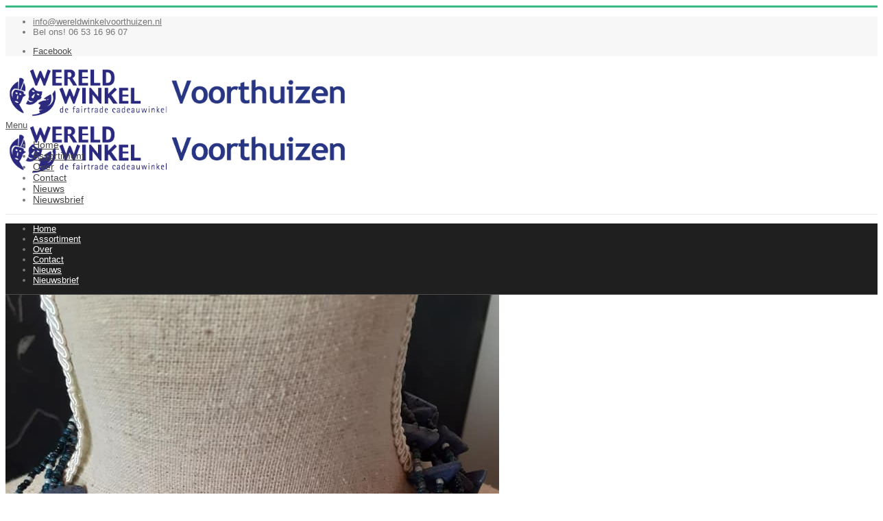

--- FILE ---
content_type: text/html; charset=UTF-8
request_url: https://www.wereldwinkelvoorthuizen.nl/2020/05/
body_size: 14264
content:
<!DOCTYPE html>
<html lang="nl-NL">
<head>
<meta charset="UTF-8" />
<meta name="viewport" content="width=device-width, initial-scale=1.0" />

<title>Wereldwinkel Voorthuizen   &#8211;  2020  &#8211;  mei</title>
<!--[if lte IE 8]>
	<script type="text/javascript" src="https://www.wereldwinkelvoorthuizen.nl/wp-content/themes/nimva/js/html5shiv.js"></script>
<![endif]-->

   
	      
        <meta name="viewport" content="width=device-width, initial-scale=1, maximum-scale=1" />
        
	<meta name='robots' content='max-image-preview:large' />
<link rel='dns-prefetch' href='//fonts.googleapis.com' />
<link rel="alternate" type="application/rss+xml" title="Wereldwinkel Voorthuizen &raquo; feed" href="https://www.wereldwinkelvoorthuizen.nl/feed/" />
<link rel="alternate" type="application/rss+xml" title="Wereldwinkel Voorthuizen &raquo; reacties feed" href="https://www.wereldwinkelvoorthuizen.nl/comments/feed/" />
<style id='wp-img-auto-sizes-contain-inline-css' type='text/css'>
img:is([sizes=auto i],[sizes^="auto," i]){contain-intrinsic-size:3000px 1500px}
/*# sourceURL=wp-img-auto-sizes-contain-inline-css */
</style>
<link rel='stylesheet' id='layerslider-css' href='https://www.wereldwinkelvoorthuizen.nl/wp-content/plugins/LayerSlider/static/layerslider/css/layerslider.css?ver=6.7.6' type='text/css' media='all' />
<link rel='stylesheet' id='ls-google-fonts-css' href='https://fonts.googleapis.com/css?family=Lato:100,300,regular,700,900%7COpen+Sans:300%7CIndie+Flower:regular%7COswald:300,regular,700&#038;subset=latin%2Clatin-ext' type='text/css' media='all' />
<style id='wp-emoji-styles-inline-css' type='text/css'>

	img.wp-smiley, img.emoji {
		display: inline !important;
		border: none !important;
		box-shadow: none !important;
		height: 1em !important;
		width: 1em !important;
		margin: 0 0.07em !important;
		vertical-align: -0.1em !important;
		background: none !important;
		padding: 0 !important;
	}
/*# sourceURL=wp-emoji-styles-inline-css */
</style>
<style id='wp-block-library-inline-css' type='text/css'>
:root{--wp-block-synced-color:#7a00df;--wp-block-synced-color--rgb:122,0,223;--wp-bound-block-color:var(--wp-block-synced-color);--wp-editor-canvas-background:#ddd;--wp-admin-theme-color:#007cba;--wp-admin-theme-color--rgb:0,124,186;--wp-admin-theme-color-darker-10:#006ba1;--wp-admin-theme-color-darker-10--rgb:0,107,160.5;--wp-admin-theme-color-darker-20:#005a87;--wp-admin-theme-color-darker-20--rgb:0,90,135;--wp-admin-border-width-focus:2px}@media (min-resolution:192dpi){:root{--wp-admin-border-width-focus:1.5px}}.wp-element-button{cursor:pointer}:root .has-very-light-gray-background-color{background-color:#eee}:root .has-very-dark-gray-background-color{background-color:#313131}:root .has-very-light-gray-color{color:#eee}:root .has-very-dark-gray-color{color:#313131}:root .has-vivid-green-cyan-to-vivid-cyan-blue-gradient-background{background:linear-gradient(135deg,#00d084,#0693e3)}:root .has-purple-crush-gradient-background{background:linear-gradient(135deg,#34e2e4,#4721fb 50%,#ab1dfe)}:root .has-hazy-dawn-gradient-background{background:linear-gradient(135deg,#faaca8,#dad0ec)}:root .has-subdued-olive-gradient-background{background:linear-gradient(135deg,#fafae1,#67a671)}:root .has-atomic-cream-gradient-background{background:linear-gradient(135deg,#fdd79a,#004a59)}:root .has-nightshade-gradient-background{background:linear-gradient(135deg,#330968,#31cdcf)}:root .has-midnight-gradient-background{background:linear-gradient(135deg,#020381,#2874fc)}:root{--wp--preset--font-size--normal:16px;--wp--preset--font-size--huge:42px}.has-regular-font-size{font-size:1em}.has-larger-font-size{font-size:2.625em}.has-normal-font-size{font-size:var(--wp--preset--font-size--normal)}.has-huge-font-size{font-size:var(--wp--preset--font-size--huge)}.has-text-align-center{text-align:center}.has-text-align-left{text-align:left}.has-text-align-right{text-align:right}.has-fit-text{white-space:nowrap!important}#end-resizable-editor-section{display:none}.aligncenter{clear:both}.items-justified-left{justify-content:flex-start}.items-justified-center{justify-content:center}.items-justified-right{justify-content:flex-end}.items-justified-space-between{justify-content:space-between}.screen-reader-text{border:0;clip-path:inset(50%);height:1px;margin:-1px;overflow:hidden;padding:0;position:absolute;width:1px;word-wrap:normal!important}.screen-reader-text:focus{background-color:#ddd;clip-path:none;color:#444;display:block;font-size:1em;height:auto;left:5px;line-height:normal;padding:15px 23px 14px;text-decoration:none;top:5px;width:auto;z-index:100000}html :where(.has-border-color){border-style:solid}html :where([style*=border-top-color]){border-top-style:solid}html :where([style*=border-right-color]){border-right-style:solid}html :where([style*=border-bottom-color]){border-bottom-style:solid}html :where([style*=border-left-color]){border-left-style:solid}html :where([style*=border-width]){border-style:solid}html :where([style*=border-top-width]){border-top-style:solid}html :where([style*=border-right-width]){border-right-style:solid}html :where([style*=border-bottom-width]){border-bottom-style:solid}html :where([style*=border-left-width]){border-left-style:solid}html :where(img[class*=wp-image-]){height:auto;max-width:100%}:where(figure){margin:0 0 1em}html :where(.is-position-sticky){--wp-admin--admin-bar--position-offset:var(--wp-admin--admin-bar--height,0px)}@media screen and (max-width:600px){html :where(.is-position-sticky){--wp-admin--admin-bar--position-offset:0px}}

/*# sourceURL=wp-block-library-inline-css */
</style><style id='global-styles-inline-css' type='text/css'>
:root{--wp--preset--aspect-ratio--square: 1;--wp--preset--aspect-ratio--4-3: 4/3;--wp--preset--aspect-ratio--3-4: 3/4;--wp--preset--aspect-ratio--3-2: 3/2;--wp--preset--aspect-ratio--2-3: 2/3;--wp--preset--aspect-ratio--16-9: 16/9;--wp--preset--aspect-ratio--9-16: 9/16;--wp--preset--color--black: #000000;--wp--preset--color--cyan-bluish-gray: #abb8c3;--wp--preset--color--white: #ffffff;--wp--preset--color--pale-pink: #f78da7;--wp--preset--color--vivid-red: #cf2e2e;--wp--preset--color--luminous-vivid-orange: #ff6900;--wp--preset--color--luminous-vivid-amber: #fcb900;--wp--preset--color--light-green-cyan: #7bdcb5;--wp--preset--color--vivid-green-cyan: #00d084;--wp--preset--color--pale-cyan-blue: #8ed1fc;--wp--preset--color--vivid-cyan-blue: #0693e3;--wp--preset--color--vivid-purple: #9b51e0;--wp--preset--gradient--vivid-cyan-blue-to-vivid-purple: linear-gradient(135deg,rgb(6,147,227) 0%,rgb(155,81,224) 100%);--wp--preset--gradient--light-green-cyan-to-vivid-green-cyan: linear-gradient(135deg,rgb(122,220,180) 0%,rgb(0,208,130) 100%);--wp--preset--gradient--luminous-vivid-amber-to-luminous-vivid-orange: linear-gradient(135deg,rgb(252,185,0) 0%,rgb(255,105,0) 100%);--wp--preset--gradient--luminous-vivid-orange-to-vivid-red: linear-gradient(135deg,rgb(255,105,0) 0%,rgb(207,46,46) 100%);--wp--preset--gradient--very-light-gray-to-cyan-bluish-gray: linear-gradient(135deg,rgb(238,238,238) 0%,rgb(169,184,195) 100%);--wp--preset--gradient--cool-to-warm-spectrum: linear-gradient(135deg,rgb(74,234,220) 0%,rgb(151,120,209) 20%,rgb(207,42,186) 40%,rgb(238,44,130) 60%,rgb(251,105,98) 80%,rgb(254,248,76) 100%);--wp--preset--gradient--blush-light-purple: linear-gradient(135deg,rgb(255,206,236) 0%,rgb(152,150,240) 100%);--wp--preset--gradient--blush-bordeaux: linear-gradient(135deg,rgb(254,205,165) 0%,rgb(254,45,45) 50%,rgb(107,0,62) 100%);--wp--preset--gradient--luminous-dusk: linear-gradient(135deg,rgb(255,203,112) 0%,rgb(199,81,192) 50%,rgb(65,88,208) 100%);--wp--preset--gradient--pale-ocean: linear-gradient(135deg,rgb(255,245,203) 0%,rgb(182,227,212) 50%,rgb(51,167,181) 100%);--wp--preset--gradient--electric-grass: linear-gradient(135deg,rgb(202,248,128) 0%,rgb(113,206,126) 100%);--wp--preset--gradient--midnight: linear-gradient(135deg,rgb(2,3,129) 0%,rgb(40,116,252) 100%);--wp--preset--font-size--small: 13px;--wp--preset--font-size--medium: 20px;--wp--preset--font-size--large: 36px;--wp--preset--font-size--x-large: 42px;--wp--preset--spacing--20: 0.44rem;--wp--preset--spacing--30: 0.67rem;--wp--preset--spacing--40: 1rem;--wp--preset--spacing--50: 1.5rem;--wp--preset--spacing--60: 2.25rem;--wp--preset--spacing--70: 3.38rem;--wp--preset--spacing--80: 5.06rem;--wp--preset--shadow--natural: 6px 6px 9px rgba(0, 0, 0, 0.2);--wp--preset--shadow--deep: 12px 12px 50px rgba(0, 0, 0, 0.4);--wp--preset--shadow--sharp: 6px 6px 0px rgba(0, 0, 0, 0.2);--wp--preset--shadow--outlined: 6px 6px 0px -3px rgb(255, 255, 255), 6px 6px rgb(0, 0, 0);--wp--preset--shadow--crisp: 6px 6px 0px rgb(0, 0, 0);}:where(.is-layout-flex){gap: 0.5em;}:where(.is-layout-grid){gap: 0.5em;}body .is-layout-flex{display: flex;}.is-layout-flex{flex-wrap: wrap;align-items: center;}.is-layout-flex > :is(*, div){margin: 0;}body .is-layout-grid{display: grid;}.is-layout-grid > :is(*, div){margin: 0;}:where(.wp-block-columns.is-layout-flex){gap: 2em;}:where(.wp-block-columns.is-layout-grid){gap: 2em;}:where(.wp-block-post-template.is-layout-flex){gap: 1.25em;}:where(.wp-block-post-template.is-layout-grid){gap: 1.25em;}.has-black-color{color: var(--wp--preset--color--black) !important;}.has-cyan-bluish-gray-color{color: var(--wp--preset--color--cyan-bluish-gray) !important;}.has-white-color{color: var(--wp--preset--color--white) !important;}.has-pale-pink-color{color: var(--wp--preset--color--pale-pink) !important;}.has-vivid-red-color{color: var(--wp--preset--color--vivid-red) !important;}.has-luminous-vivid-orange-color{color: var(--wp--preset--color--luminous-vivid-orange) !important;}.has-luminous-vivid-amber-color{color: var(--wp--preset--color--luminous-vivid-amber) !important;}.has-light-green-cyan-color{color: var(--wp--preset--color--light-green-cyan) !important;}.has-vivid-green-cyan-color{color: var(--wp--preset--color--vivid-green-cyan) !important;}.has-pale-cyan-blue-color{color: var(--wp--preset--color--pale-cyan-blue) !important;}.has-vivid-cyan-blue-color{color: var(--wp--preset--color--vivid-cyan-blue) !important;}.has-vivid-purple-color{color: var(--wp--preset--color--vivid-purple) !important;}.has-black-background-color{background-color: var(--wp--preset--color--black) !important;}.has-cyan-bluish-gray-background-color{background-color: var(--wp--preset--color--cyan-bluish-gray) !important;}.has-white-background-color{background-color: var(--wp--preset--color--white) !important;}.has-pale-pink-background-color{background-color: var(--wp--preset--color--pale-pink) !important;}.has-vivid-red-background-color{background-color: var(--wp--preset--color--vivid-red) !important;}.has-luminous-vivid-orange-background-color{background-color: var(--wp--preset--color--luminous-vivid-orange) !important;}.has-luminous-vivid-amber-background-color{background-color: var(--wp--preset--color--luminous-vivid-amber) !important;}.has-light-green-cyan-background-color{background-color: var(--wp--preset--color--light-green-cyan) !important;}.has-vivid-green-cyan-background-color{background-color: var(--wp--preset--color--vivid-green-cyan) !important;}.has-pale-cyan-blue-background-color{background-color: var(--wp--preset--color--pale-cyan-blue) !important;}.has-vivid-cyan-blue-background-color{background-color: var(--wp--preset--color--vivid-cyan-blue) !important;}.has-vivid-purple-background-color{background-color: var(--wp--preset--color--vivid-purple) !important;}.has-black-border-color{border-color: var(--wp--preset--color--black) !important;}.has-cyan-bluish-gray-border-color{border-color: var(--wp--preset--color--cyan-bluish-gray) !important;}.has-white-border-color{border-color: var(--wp--preset--color--white) !important;}.has-pale-pink-border-color{border-color: var(--wp--preset--color--pale-pink) !important;}.has-vivid-red-border-color{border-color: var(--wp--preset--color--vivid-red) !important;}.has-luminous-vivid-orange-border-color{border-color: var(--wp--preset--color--luminous-vivid-orange) !important;}.has-luminous-vivid-amber-border-color{border-color: var(--wp--preset--color--luminous-vivid-amber) !important;}.has-light-green-cyan-border-color{border-color: var(--wp--preset--color--light-green-cyan) !important;}.has-vivid-green-cyan-border-color{border-color: var(--wp--preset--color--vivid-green-cyan) !important;}.has-pale-cyan-blue-border-color{border-color: var(--wp--preset--color--pale-cyan-blue) !important;}.has-vivid-cyan-blue-border-color{border-color: var(--wp--preset--color--vivid-cyan-blue) !important;}.has-vivid-purple-border-color{border-color: var(--wp--preset--color--vivid-purple) !important;}.has-vivid-cyan-blue-to-vivid-purple-gradient-background{background: var(--wp--preset--gradient--vivid-cyan-blue-to-vivid-purple) !important;}.has-light-green-cyan-to-vivid-green-cyan-gradient-background{background: var(--wp--preset--gradient--light-green-cyan-to-vivid-green-cyan) !important;}.has-luminous-vivid-amber-to-luminous-vivid-orange-gradient-background{background: var(--wp--preset--gradient--luminous-vivid-amber-to-luminous-vivid-orange) !important;}.has-luminous-vivid-orange-to-vivid-red-gradient-background{background: var(--wp--preset--gradient--luminous-vivid-orange-to-vivid-red) !important;}.has-very-light-gray-to-cyan-bluish-gray-gradient-background{background: var(--wp--preset--gradient--very-light-gray-to-cyan-bluish-gray) !important;}.has-cool-to-warm-spectrum-gradient-background{background: var(--wp--preset--gradient--cool-to-warm-spectrum) !important;}.has-blush-light-purple-gradient-background{background: var(--wp--preset--gradient--blush-light-purple) !important;}.has-blush-bordeaux-gradient-background{background: var(--wp--preset--gradient--blush-bordeaux) !important;}.has-luminous-dusk-gradient-background{background: var(--wp--preset--gradient--luminous-dusk) !important;}.has-pale-ocean-gradient-background{background: var(--wp--preset--gradient--pale-ocean) !important;}.has-electric-grass-gradient-background{background: var(--wp--preset--gradient--electric-grass) !important;}.has-midnight-gradient-background{background: var(--wp--preset--gradient--midnight) !important;}.has-small-font-size{font-size: var(--wp--preset--font-size--small) !important;}.has-medium-font-size{font-size: var(--wp--preset--font-size--medium) !important;}.has-large-font-size{font-size: var(--wp--preset--font-size--large) !important;}.has-x-large-font-size{font-size: var(--wp--preset--font-size--x-large) !important;}
/*# sourceURL=global-styles-inline-css */
</style>

<style id='classic-theme-styles-inline-css' type='text/css'>
/*! This file is auto-generated */
.wp-block-button__link{color:#fff;background-color:#32373c;border-radius:9999px;box-shadow:none;text-decoration:none;padding:calc(.667em + 2px) calc(1.333em + 2px);font-size:1.125em}.wp-block-file__button{background:#32373c;color:#fff;text-decoration:none}
/*# sourceURL=/wp-includes/css/classic-themes.min.css */
</style>
<link rel='stylesheet' id='contact-form-7-css' href='https://www.wereldwinkelvoorthuizen.nl/wp-content/plugins/contact-form-7/includes/css/styles.css?ver=6.1.4' type='text/css' media='all' />
<link rel='stylesheet' id='vc_style-css' href='https://www.wereldwinkelvoorthuizen.nl/wp-content/themes/nimva/css/vc_style.css?ver=6.9' type='text/css' media='all' />
<script type="text/javascript" id="layerslider-greensock-js-extra">
/* <![CDATA[ */
var LS_Meta = {"v":"6.7.6"};
//# sourceURL=layerslider-greensock-js-extra
/* ]]> */
</script>
<script type="text/javascript" src="https://www.wereldwinkelvoorthuizen.nl/wp-content/plugins/LayerSlider/static/layerslider/js/greensock.js?ver=1.19.0" id="layerslider-greensock-js"></script>
<script type="text/javascript" src="https://www.wereldwinkelvoorthuizen.nl/wp-includes/js/jquery/jquery.min.js?ver=3.7.1" id="jquery-core-js"></script>
<script type="text/javascript" src="https://www.wereldwinkelvoorthuizen.nl/wp-includes/js/jquery/jquery-migrate.min.js?ver=3.4.1" id="jquery-migrate-js"></script>
<script type="text/javascript" src="https://www.wereldwinkelvoorthuizen.nl/wp-content/plugins/LayerSlider/static/layerslider/js/layerslider.kreaturamedia.jquery.js?ver=6.7.6" id="layerslider-js"></script>
<script type="text/javascript" src="https://www.wereldwinkelvoorthuizen.nl/wp-content/plugins/LayerSlider/static/layerslider/js/layerslider.transitions.js?ver=6.7.6" id="layerslider-transitions-js"></script>
<meta name="generator" content="Powered by LayerSlider 6.7.6 - Multi-Purpose, Responsive, Parallax, Mobile-Friendly Slider Plugin for WordPress." />
<!-- LayerSlider updates and docs at: https://layerslider.kreaturamedia.com -->
<link rel="https://api.w.org/" href="https://www.wereldwinkelvoorthuizen.nl/wp-json/" /><link rel="EditURI" type="application/rsd+xml" title="RSD" href="https://www.wereldwinkelvoorthuizen.nl/xmlrpc.php?rsd" />
<meta name="generator" content="WordPress 6.9" />
<meta name="generator" content="Powered by WPBakery Page Builder - drag and drop page builder for WordPress."/>
<!--[if lte IE 9]><link rel="stylesheet" type="text/css" href="https://www.wereldwinkelvoorthuizen.nl/wp-content/plugins/js_composer/assets/css/vc_lte_ie9.min.css" media="screen"><![endif]--><link rel="icon" href="https://www.wereldwinkelvoorthuizen.nl/wp-content/uploads/2020/07/cropped-overzichtsfoto-wereldwinkel-32x32.jpg" sizes="32x32" />
<link rel="icon" href="https://www.wereldwinkelvoorthuizen.nl/wp-content/uploads/2020/07/cropped-overzichtsfoto-wereldwinkel-192x192.jpg" sizes="192x192" />
<link rel="apple-touch-icon" href="https://www.wereldwinkelvoorthuizen.nl/wp-content/uploads/2020/07/cropped-overzichtsfoto-wereldwinkel-180x180.jpg" />
<meta name="msapplication-TileImage" content="https://www.wereldwinkelvoorthuizen.nl/wp-content/uploads/2020/07/cropped-overzichtsfoto-wereldwinkel-270x270.jpg" />
<noscript><style type="text/css"> .wpb_animate_when_almost_visible { opacity: 1; }</style></noscript> 

<style type="text/css">  
	#wrapper #header .container, #wrapper #top-bar .container {max-width: 960px;}body[data-layout="boxed"] #footer_wrap {max-width: 1020px;}.postcontent {margin-right:20px;} body {background-color:#fff;}#wrapper {background-color: #fff;position:relative;}body, input, select, textarea,.slide-caption2, #lp-contacts li, #portfolio-filter li a, #faq-filter li a,.widget_nav_menu li, .entry_meta li a,.promo-desc > span, .promo-action a, .error404,.widget_links li, .widget_meta li, .widget_archive li, .widget_recent_comments li, .widget_recent_entries li, .widget_categories li, .widget_pages li, .tab_widget ul.tabs li a,.toggle .togglet, .toggle .toggleta,.team-image span,.team-skills li, .skills li span, .simple-button, .pricing-price .price-tenure,.acctitle, .acctitlec,.testimonial-item .testi-author {font-family:"PT Sans", Arial, Helvetica, sans-serif !important;}#primary-menu li a, #primary-menu li a span, #header nav > ul {font-family:"PT Sans", Arial, Helvetica, sans-serif !important}h1, h2, h3, h4, h5, h6 {font-family: "PT Sans", Arial, Helvetica, sans-serif ;font-weight: ;}.tab_widget.tab_style2 ul.tabs li a {font-family: "PT Sans", Arial, Helvetica, sans-serif!important;}.sidebar .title-outer h3, .wpb_widgetised_column .title-outer h3 { font-family: "", Arial, Helvetica, sans-serif !important}.pagination span.current,.woocommerce #content .container nav.woocommerce-pagination ul li span.current, .woocommerce .container nav.woocommerce-pagination ul li span.current, .woocommerce-page #content .container nav.woocommerce-pagination ul li span.current, .woocommerce-page .container nav.woocommerce-pagination ul li span.current {background-color: #f96e5b;border-color: #f96e5b;}.flex-prev:hover, .flex-next:hover, .rs-prev:hover, .rs-next:hover, .nivo-prevNav:hover, .nivo-nextNav:hover, .camera_prev:hover, .camera_next:hover, .camera_commands:hover, .tp-leftarrow.large:hover, .tp-rightarrow.large:hover, .ls-noskin .ls-nav-prev:hover, .ls-noskin .ls-nav-next:hover {background-color: #f96e5b !important;}#footer .widget h4 {font-family: "PT Sans", Arial, Helvetica, sans-serif !important;}body, .entry_content, .testimonial-item .testi-content {font-size: 13px ;}#primary-menu li a, #header nav ul li a {font-size: 14px ;}#top-menu{font-size: 13px ;}#page-title h1 {font-size: 24px ;}#page-title ul.breadcrumbs li {font-size: 13px ;}.sidebar .title-outer h3, .wpb_widgetised_column .title-outer h3 {font-size: 12px ;}#footer .widget h4 {font-size: 12px ;}#copyrights {font-size: 13px ;}h1 {font-size: 30px ;line-height: 40px ;}h2 {font-size: 24px ;line-height: 34px ;}h3 {font-size: 20px ;line-height: 30px ;}h4 {font-size: 18px ;line-height: 28px ;}h5 {font-size: 16px ;line-height: 26px;}h6 {font-size: 14px ;line-height: 24px;}#wrapper {border-top: 3px solid #37ba85;}#top-bar {border-bottom-width:1px;border-bottom-color:#e8e8e8;}#page-title {background-color: #f6f6f6;border-width:1px;border-color: #f6f6f6;padding: 5px 0 !important;}.page_title_inner {background-color: #f9f9f9;padding: 15px 0;}#portfolio-navigation .port-nav-prev a i, #portfolio-navigation .port-nav-next a i {color: #777;}#portfolio-navigation .port-nav-prev a:hover i, #portfolio-navigation .port-nav-next a:hover i {color: #37ba85;}#logo img, #header .header_middle_logo img{height: px !important;}#logo {max-height:80px;}#header.sticky-header.sticky #logo img, #header.sticky-header.sticky .header_middle_logo img {height: 80px;}#header.sticky.reduced #logo img {height: 70px;}#logo img {height:80px;}.tagline {color: #777777;}.tagline {float:none;text-align: left;font-size: 16px;font-family: "Open Sans", Arial, Helvetica, sans-serif;}body #header.sticky-header {background: rgba(255, 255, 255, 0.95) ;}#header{background-color: #fff;}#header {border-bottom: 1px solid #e8e8e8;}#top-bar{background-color: #f7f7f7;}#top-menu ul li div, #top-menu li a, #top-menus li a, #top-menus li, #top-menu li span, #top-menu li i {color: #777777;}#top-menu li a:hover, #top-menus li a:hover{color: #37ba85;border-color: #37ba85;}#top-menu .mail, #top-menu .contact_address{border-color: #e8e8e8;}#top-social li a{color: #4a4a4a;}#top-social li a:hover .ts-icon, #top-social li a:hover{background-color: #37ba85;}#twitter_bar {background-color: #37ba85;color: #ffffff;}#twitter_bar ul li a {color: #ffffff;border-bottom-color: #ffffff;}#footer.footer-dark {background-color: #363839;}#footer {border-color: #3f3f3f;}#copyrights.copyrights-dark {background-color: #282A2B;}#copyrights {border-color: #282A2B;}body {color: #777777;}.team-skills li a, .team-skills li a:hover {color: #777777;}h1 span, h2 span, h3 span, h4 span, h5 span, h6 span {color: #37ba85;}.team-image span,.woocommerce #content .widget_price_filter .ui-slider .ui-slider-range, .woocommerce-page #content .widget_price_filter .ui-slider .ui-slider-range,::selection {background-color: #37ba85;}a, h1 span, h2 span, h3 span, h4 span, h5 span, h6 span, h3.featuredinverse,#lp-contacts li span,#portfolio-filter li.activeFilter a, #faq-filter li.activeFilter a, .error404, .tab_widget ul.tabs li.active a,.product-feature3:hover span, .team-skills li span, .dropcap, .best-price .pricing-title h4, .best-price .pricing-price, .twitter-widget ul li a, .sposts-list a, .inner .ca-main, .entry_title h2 a, .woocommerce ul.products li.product .product_details h3 a {color: #555555;}a:hover, #page-title ul.breadcrumbs li a:hover, #portfolio-filter li a:hover, #faq-filter li a:hover, .entry_meta li a:hover, .ipost .ipost-title a:hover,.comment-content .comment-author a:hover, .comment-wrap:hover a,.promo h3 > span,.widget a:hover, #footer.footer-dark .widget_nav_menu li a:hover,#footer.footer-dark .widget_links li a:hover, #footer.footer-dark .widget_meta li a:hover, #footer.footer-dark .widget_archive li a:hover,#footer.footer-dark .widget_recent_comments li a:hover, #footer.footer-dark .widget_recent_entries li a:hover, #footer.footer-dark .widget_categories li a:hover,#footer.footer-dark .widget_pages li a:hover,#copyrights.copyrights-dark a:hover, .entry_title h2 a:hover, .product_buttons_wrap a:hover, .woocommerce ul.products li.product .product_details h3 a:hover {color: #37ba85;}#page-title h1 {color: #555555;}#page-title ul.breadcrumbs li{color: #888888;}#page-title ul.breadcrumbs li a {color: #888888;}h1 {color: #444444;}h2,.entry_title h2 {color: #444444;}h3 {color: #444444;}h4 {color: #444444;}h5 {color: #444444;}h6 {color: #444444;}#footer.footer-dark .widget h4 {color: #EEEEEE;}#footer .widget .comp {border-color: #4b4b4b;}#footer.footer-dark .widget h4 {border-color: #676767;}#footer.footer-dark {color: #DDDDDD;}#copyrights.copyrights-dark {color: #DDDDDD;}#footer.footer-dark a {color: #BFBFBF;}#footer.footer-dark a:hover {color: #fff;}#copyrights.copyrights-dark a {color: #BFBFBF;}#footer.footer-dark .widget_links li a:hover,#footer.footer-dark .widget_nav_menu li a:hover,#footer.footer-dark .widget_links li a:hover, #footer.footer-dark .widget_meta li a:hover, #footer.footer-dark .widget_archive li a:hover,#footer.footer-dark .widget_recent_comments li a:hover, #footer.footer-dark .widget_recent_entries li a:hover, #footer.footer-dark .widget_categories li a:hover, #footer.footer-dark .widget_pages li a:hover,#copyrights.copyrights-dark a:hover{color: #fff;}#copyrights.copyrights-dark a:hover {color: #fff;}#header nav > ul > li > a {font-weight: ;}#header nav ul li a, .sf-sub-indicator [class^="fa-"], .sf-sub-indicator [class*=" fa-"],.header_extra_icons .main_menu_search a, .header_extra_icons .cart a{color: #444444;}.open_hamburger_navigation span {background-color: #444444;}#header:not(transparent) nav ul li a:hover, #header:not(transparent) nav .sf-menu li.sfHover > a, ul.sf-menu > li > a:hover > .sf-sub-indicator i, ul.sf-menu > li > a:active > .sf-sub-indicator i, ul.sf-menu > li.sfHover > a > .sf-sub-indicator i, #header:not(transparent) > div > nav > ul > li.cart > a.shopping-cart:hover, #header:not(transparent) > div > nav > ul > li.cart > a.shopping-cart.active, .woocommerce-MyAccount-navigation ul li.is-active a, .header_extra_icons .main_menu_search a:hover, .header_extra_icons .cart a:hover {color: #37ba85;}.shopping-cart span, .woocommerce-MyAccount-navigation ul li.is-active a:before, .open_hamburger_navigation:hover span {background-color: #37ba85;}#header nav .sf-menu li.current-menu-ancestor > a, #header nav .sf-menu li.current-menu-ancestor > a i,#header nav .sf-menu li.current-menu-item > a, #header nav .sf-menu > li.current-menu-ancestor > a > .sf-sub-indicator [class^="fa-"],#header nav .sf-menu li.current_page_item > a .sf-sub-indicator [class^="fa-"] {color: #37ba85;}#header nav .sf-menu li.current-menu-ancestor > a, #header nav .sf-menu li ul {border-color: #37ba85;}#header nav ul li a:not(.open_hamburger_navigation):hover, #header nav .sf-menu li.sfHover > a:not(.open_hamburger_navigation) {background-color: #ffffff;}html:not(.js) #header nav > ul > li > a:hover, #header nav ul li a:hover, #header nav .sf-menu li.sfHover > a, {border-color: #37ba85;}#header nav .sf-menu li ul li a,.sf-menu li ul li > a .sf-sub-indicator [class^="fa-"], #header nav .sf-menu li.sfHover ul li.sfHover ul li a,#header nav .sf-menu li.sfHover ul li.sfHover ul li.sfHover ul li a,.sf-menu li.megamenu ul li.sfHover > a .sf-sub-indicator [class^="fa-"] {color: #444444;}#header nav .sf-menu li ul li a {font-weight: ;}#header nav > ul > li.megamenu > ul ul li.current-menu-item ul li a {color: #444444!important;background-color: transparent;}#header nav > ul > li.megamenu > ul ul li.current-menu-item ul li a:hover {color: #ffffff !important;}.sf-menu .megamenu-bullet {border-left-color: #444444;}#header #nav .sf-menu li.megamenu ul li ul.megamenu li h3.megamenu-title,#header #nav .sf-menu li.megamenu ul li ul.megamenu li h3.megamenu-title a,#header #nav h3.megamenu-title span {color: #000 !important;}#header #nav .sf-menu li.megamenu ul li ul.megamenu li h3.megamenu-title a {background-color: transparent;}#header #nav .sf-menu li.megamenu ul li ul.megamenu li h3.megamenu-title a:hover,#header #nav h3.megamenu-title a:hover span {color: #37ba85 !important;}#header nav > ul > li.megamenu ul li ul li a{color: #444444;}#header nav .sf-menu li ul li a:hover, #header nav .sf-menu li ul li a:hover .sf-sub-indicator i,#header nav .sf-menu > li.sfHover:not(.megamenu) ul li.sfHover .sf-sub-indicator i,#header nav .sf-menu li.sfHover ul li.sfHover a,#header nav .sf-menu li.sfHover ul li.sfHover ul li.sfHover a,#header nav .sf-menu li.sfHover ul li.sfHover ul li a:hover, #header nav > ul > li.megamenu > ul > li > a:hover, #header nav .sf-menu li ul li.sfHover > a .sf-sub-indicator [class^="fa-"],#header nav .sf-menu li ul li.current_page_ancestor > a .sf-sub-indicator [class^="fa-"],#header nav .sf-menu li.sfHover ul li.sfHover ul li.sfHover ul li.current_page_item a {color: #ffffff;}#header nav .sf-menu li ul li a:hover .megamenu-bullet,#header nav .sf-menu li ul li.current-menu-item a .megamenu-bullet {border-left-color: #ffffff;}#header nav > ul > li.megamenu > ul ul li a:hover,.sf-menu li.megamenu ul li a:hover .sf-sub-indicator i, #header nav > ul > li.megamenu > ul ul li.current-menu-item a,#header nav > ul > li.megamenu > ul ul li.current-menu-item a i,.sf-menu li.megamenu ul li > a:hover .sf-sub-indicator [class^="fa-"],#header nav .sf-menu li.megamenu ul li.current_page_item > a .sf-sub-indicator [class^="fa-"] {color: #ffffff !important;}#header nav .sf-menu li.current_page_ancestor > a .sf-sub-indicator [class^="fa-"] {border-top-color: #37ba85;color: #444444;}#header > nav > .sf-menu > li.current-menu-item > a:hover, #header > nav > .sf-menu > li.current_page_item > a:hover > .sf-sub-indicator [class^="fa-"] {color: #37ba85;}#header nav .sf-menu li ul li.current-menu-item > a, #header nav .sf-menu li ul li.current-menu-ancestor > a,#header nav .sf-menu li ul li.current-menu-ancestor ul li.current-menu-ancestor > a,#header nav .sf-menu li.sfHover ul li.sfHover ul li.current-menu-item > a{color: #ffffff;background-color: rgba(49, 49, 49, 0.95) !important;}#header nav .sf-menu li ul li.current-menu-ancestor > a .sf-sub-indicator [class^="fa-"] {color: #ffffff;}#header nav .sf-menu li.megamenu ul li.current-menu-item > a {background: transparent;color: #37ba85;}#header nav .sf-menu li ul li a, #header nav > ul > li.megamenu > ul.sub-menu {background-color: rgba(255, 255, 255, 0.95);}.sf-menu li ul li a:hover, .sf-menu li ul li.sfHover > a, #header nav > ul > li.megamenu > ul ul li a:hover {background-color: rgba(49, 49, 49, 0.95) !important;}#header nav > ul > li.megamenu > ul > li {border-right-color: #f2f2f2;}.sf-menu ul li a, .sf-menu ul li ul li a{border-bottom-color: #f2f2f2 !important;}#header nav > ul > li.megamenu > ul > li > ul, #header nav > ul > li.megamenu > ul > li > ul > li {border-color: #f2f2f2;}#header nav > ul >li.megamenu > ul li a{background:none;}.portfolio-overlay {background-color: rgba(0, 0, 0, 0.6);}.entry_date_thin div.day, .entry_date_thin div.month, .entry_date div.month, .entry_date div.day, .entry_date div.year {background-color: #37ba85;}.entry_date div.post-icon {color: #999999;}.our-clients li:hover, .our-clients .item:hover {border-color: #37ba85;}.portfolio-title {background-color: #F5F5F5;}.portfolio-item:hover .portfolio-title {background-color: #37ba85;}.portfolio-title h3 a {color: #444444;}.portfolio-item:hover h3 a, .portfolio-title h3 a:hover {color: #ffffff;}.portfolio_tags a {color: #555555;}.portfolio-item:hover .portfolio_tags a, .portfolio-item:hover .portfolio_tags {color: #ffffff;}.portfolio-item:hover .portfolio_tags a:hover{border-color: #ffffff;}.error404-meta input[type="submit"], .searchtop-meta input[type="submit"] {background-color: #444444;}.error404-meta input[type="submit"]:hover, .searchtop-meta input[type="submit"]:hover {background-color: #37ba85;}.tipsy-inner {background-color: #000000;color: #ffffff;}.tipsy-arrow-n, .tipsy-arrow-s, .tipsy-arrow-e, .tipsy-arrow-w{border-color: #000000;}#wrapper .wpcf7 input[type="submit"] {background-color: ;color: ;}#wrapper .wpcf7 input[type="submit"]:hover {background-color: ;color: ;}.simple-button.default_color.inverse, .woocommerce #content button.button, #content .return-to-shop a.button,.woocommerce #payment #place_order, .woocommerce-page #payment #place_order, #content .woocommerce input.button, #content .woocommerce a.button,#content .woocommerce #respond input#submit,#content .woocommerce a.button,#content .woocommerce button.button,#content .woocommerce input.button{background-color: #333333 ;color: #ffffff;}.simple-button:hover.default_color.inverse, .woocommerce #content button.button:hover, #content .return-to-shop a.button:hover,.woocommerce #payment #place_order:hover, .woocommerce-page #payment #place_order:hover, #content .woocommerce input.button:hover, #content .woocommerce a.button:hover,#content .woocommerce #respond input#submit:hover,#content .woocommerce a.button:hover,#content .woocommerce button.button:hover,#content .woocommerce input.button:hover {background-color: #37ba85 ;color: #ffffff;}.simple-button.default_color {background-color: #37ba85 ;color: #ffffff;}.simple-button:hover.default_color {background-color: #333333 ;color: #ffffff;}.simple-button.view-more-button {background-color:;color: ;}.simple-button.view-more-button:hover {background-color:;color: ;}.simple-button.red, .simple-button:hover.red.inverse, .simple-button-3d.red {background-color: #f96e5b ;color: #fff;}.simple-button:hover.red, .simple-button.red.inverse {background-color: #333 ;color: #fff;}.simple-button-3d.red{box-shadow: 0px 3px 0px 0px #c75849;}.simple-button.dark_red, .simple-button:hover.dark_red.inverse, .simple-button-3d.dark_red {background-color: #961a34 ;color: #fff;}.simple-button:hover.dark_red, .simple-button.dark_red.inverse {background-color: #333 ;color: #fff;}.simple-button-3d.dark_red{box-shadow: 0px 3px 0px 0px #78152a;}.simple-button.blue, .simple-button:hover.blue.inverse, .simple-button-3d.blue {background-color: #3498db ;color: #fff;}.simple-button:hover.blue, .simple-button.blue.inverse {background-color: #333 ;color: #fff;}.simple-button-3d.blue{box-shadow: 0px 3px 0px 0px #2a7aaf;}.simple-button.orange, .simple-button:hover.orange.inverse, .simple-button-3d.orange {background-color: #ff7534 ;color: #fff;}.simple-button:hover.orange, .simple-button.orange.inverse {background-color: #333 ;color: #fff;}.simple-button-3d.orange{box-shadow: 0px 3px 0px 0px #cc5e2a;}.simple-button.emerald, .simple-button:hover.emerald.inverse, .simple-button-3d.emerald {background-color: #37ba85 ;color: #fff;}.simple-button:hover.emerald, .simple-button.emerald.inverse {background-color: #333 ;color: #fff;}.simple-button-3d.emerald{box-shadow: 0px 3px 0px 0px #2c956a;}.simple-button.turquoise, .simple-button:hover.turquoise.inverse, .simple-button-3d.turquoise {background-color: #00d1c5 ;color: #fff;}.simple-button:hover.turquoise, .simple-button.turquoise.inverse {background-color: #333 ;color: #fff;}.simple-button-3d.turquoise{box-shadow: 0px 3px 0px 0px #00a79e;}.simple-button.amethyst, .simple-button:hover.amethyst.inverse, .simple-button-3d.amethyst {background-color: #9b59b6 ;color: #fff;}.simple-button:hover.amethyst, .simple-button.amethyst.inverse {background-color: #333 ;color: #fff;}.simple-button-3d.amethyst{box-shadow: 0px 3px 0px 0px #7c4792;}.simple-button.wet_asphalt, .simple-button:hover.wet_asphalt.inverse, .simple-button-3d.wet_asphalt {background-color: #34495e ;color: #fff;}.simple-button:hover.wet_asphalt, .simple-button.wet_asphalt.inverse {background-color: #333 ;color: #fff;}.simple-button-3d.wet_asphalt{box-shadow: 0px 3px 0px 0px #2a3a4b;}.simple-button.light, .simple-button:hover.light.inverse, .simple-button-3d.light {background-color: #ffffff ;color: #333333;border: 1px solid #555555;}.simple-button:hover.light, .simple-button.light.inverse {background-color: #555555 ;color: #ffffff;border: 1px solid #555555;}.simple-button-3d.light{border: 1px solid #eee;border-bottom:none;box-shadow: 0px 3px 0px 0px #b2b2b2;}.simple-button-3d:active.light{border-bottom: 1px solid #eee;}.simple-button.dark, .simple-button:hover.dark.inverse, .simple-button-3d.dark {background-color: #555555 ;color: #fff;border: 1px solid #555;}.simple-button:hover.dark, .simple-button.dark.inverse {background-color: #fff ;color: #555;border: 1px solid #555;}.simple-button-3d.dark{border:none;box-shadow: 0px 3px 0px 0px #2a2a2a;}.simple-button.transparent_light {background-color: transparent ;color: #fff;border: 1px solid #ffffff;}.simple-button:hover.transparent_light {background-color: transparent ;color: #ededed;border: 1px solid #ededed;}.simple-button.transparent_dark {background-color: transparent ;color: #555555;border: 1px solid #555555;}.simple-button:hover.transparent_dark {background-color: transparent ;color: #7c7c7c;border: 1px solid #7c7c7c;}.red_btn {background-color: #f96e5b !important;}.blue_btn {background-color: #3498db !important;}.orange_btn {background-color: #ff7534 !important;}.our-clients li {border-color: #F5F5F5;}.our-clients li:hover {border-color: #37ba85;}.title-outer h3, .title-outer i {border-color: #37ba85;}.title-outer {border-bottom-color:#e5e5e5}.title-outer h3 {font-weight: ;}.inner {border-width: 1px;background-color: #9f9f9;}.inner:hover {background-color: #37ba85;}.inner .ca-icon {color: #777777;}.inner .ca-main a, .inner .ca-main{color: #37ba85;}.inner .ca-sub{color: #777777;}.inner:hover .ca-icon {color: #ffffff;}.inner:hover .ca-main, .inner:hover .ca-main a {color: #ffffff;}.inner:hover .ca-sub {color: #ffffff;}.product-feature > span {background-color: #333333;color: #ffffff;}h3.featured {color: #333333;}.best-price .pricing-title h4 {color: #37ba85;}.pricing-style2 .best-price .pricing-price {background-color: #37ba85;color: #ffffff;}.pricing-style2 .best-price .price-tenure {color: #eeeeee;}.pricing-title h4 {color: #444444;}.pricing-style2 .pricing-price {background-color: #ffffff;color: #444444;}.pricing-style2 .price-tenure {color: #aaaaaa;}.portfolio-overlay-inside span, .post-overlay {background-color: #37ba85;color: #fff;}.promo-box {border-color: #e8e8e8;background-color: #f9f9f9}.promo {background-color: #ffffff;}.promo h3 {font-size: 19px;line-height: 24px;color: #444;}.promo-desc > span {font-size: 12px;line-height: 17px;}.testimonial-item .testi-content, #footer.footer-dark .testimonial-item .testi-content {background-color: #EEE;color: #222222;border: 1px solid #fff;text-align: Left;}.testimonial-item .testi-author {color: #222222;}.testimonial-item .testi-author span a {color: #37ba85;}.testimonial-item .testi-author span a:hover {color: #222222;}.testimonial-item .testi-content span, .testimonial-item .testi-content span.left, #footer .testimonial-item .testi-content span {background-color: #EEE;border:1px solid #fff;border-top:0;border-left:0;}.testimonial-item .testi-author {text-align: Right;padding-left:0;}.testimonial-item .testi-content:before {right:30px;left:auto;}.toggle .togglet {color: #333;transition: color .2s linear;-moz-transition: color .2s linear;-webkit-transition: color .2s linear;-ms-transition: color .2s linear;-o-transition: color .2s linear;}.toggle:hover .togglet, .toggle .toggleta{color: #333;}.faq .togglet i {color: #333;transition: color .2s linear;-moz-transition: color .2s linear;-webkit-transition: color .2s linear;-ms-transition: color .2s linear;-o-transition: color .2s linear;}.faq:hover .togglet i {color: #333;}.faq .toggleta i {color: #333;}.portfolio-overlay-round, .change-hexa {background-color: #37ba85;}.tab_widget ul.tabs, .tab_widget .tab_container, .tab_widget ul.tabs li,.wpb_content_element .wpb_tabs_nav, .wpb_tabs .wpb_tabs_nav li,.wpb_content_element.wpb_tabs .wpb_tour_tabs_wrapper .wpb_tab{border-color: #e6e6e6;}.tab_widget ul.tabs li:first-child, .wpb_tabs .wpb_tabs_nav li:first-child {border-left-color: #e6e6e6;}.tab_widget .tab_container, .wpb_content_element.wpb_tabs .wpb_tour_tabs_wrapper .wpb_tab {background-color: #ffffff;color: #777777}.tab_widget ul.tabs li a,.wpb_content_element .wpb_tour_tabs_wrapper .wpb_tabs_nav a {color: #888888;}.tab_widget ul.tabs li, .wpb_tabs .wpb_tabs_nav li, .wpb_content_element .wpb_tabs_nav li:hover {background-color: #f4f4f4}.tab_widget ul.tabs li.active, .tab_widget ul.tabs li.ui-tabs-active,.wpb_content_element .wpb_tabs_nav li.ui-tabs-active {border-top-color: #37ba85;border-bottom-color:#ffffff;}.tab_widget ul.tabs li.active a, .tab_widget ul.tabs li.active a:hover, .tab_widget ul.tabs li.ui-tabs-active a,.wpb_content_element .wpb_tabs_nav li.ui-tabs-active a {color: #37ba85;background-color: #ffffff;}.side-tabs ul.tabs li:first-child, .side-tabs ul.tabs li, .wpb_tour .wpb_tabs_nav li, .wpb_content_element.wpb_tour .wpb_tabs_nav li:first-child{border-color: #e6e6e6;}.side-tabs .tab_container,.wpb_tour .wpb_tour_tabs_wrapper .wpb_tab {background-color: #ffffff;color: #777777;}.side-tabs ul.tabs li a,.wpb_content_element.wpb_tour .wpb_tabs_nav li a {color: #888888;}.side-tabs ul.tabs li,.wpb_content_element.wpb_tour .wpb_tabs_nav li {background-color: #f4f4f4;}.side-tabs ul.tabs li.active, .side-tabs ul.tabs li.ui-tabs-active,.wpb_content_element.wpb_tour .wpb_tabs_nav li.ui-tabs-active {border-left-color: #37ba85;border-right-color: #ffffff;border-bottom-color:#e6e6e6;}.side-tabs ul.tabs li.active a, .side-tabs ul.tabs li.active a:hover,.wpb_content_element.wpb_tour .wpb_tabs_nav li.ui-tabs-active a{color: #37ba85;background-color: #ffffff;}.side-tabs ul.tabs li.active a:hover{border-right-color: #ffffff;}.acctitle.render-icon.acctitlec, .acctitle.acctitlec, .acctitle.render-icon.ui-state-active, .acctitle.ui-state-active,.wpb_accordion .wpb_accordion_wrapper .wpb_accordion_header.ui-state-active a {color: #37ba85;}.acctitle.render-icon.acctitlec i, .acctitle.render-icon.ui-state-active i,.wpb_accordion .wpb_accordion_wrapper .wpb_accordion_header.ui-state-active i {color: #37ba85;}.acctitle.render-icon, .acctitle,.wpb_accordion .wpb_accordion_wrapper .wpb_accordion_header a {color: #333333;}.acctitle.render-icon i,.wpb_accordion .wpb_accordion_wrapper .wpb_accordion_header i {color: #333333;}.wpb_accordion_section {border-color: #dddddd;}#gotoTop {background-color: #444;border: 0px solid #fff;color: #fff;}#gotoTop:hover {background-color: #37ba85;}.category_description {background-color: #f7f7f7;color: #777777;border: 1px solid #f2f2f2;}.woocommerce .product_holder .product-loop-thumb span.onsale, .woocommerce .product_holder .product-loop-thumb .wc-new-badge, .woocommerce .product_holder .product-loop-thumb .out-of-stock-badge, .woocommerce .product_holder .product-loop-thumb .free-badge, .single-product.woocommerce #content span.onsale {background-color: #37ba85;}#content .woocommerce ul.products li.product .price, .woocommerce-page ul.products li.product .product_details .product_price .price, .woocommerce-page #content ul.products li.product .product_details .product_price .price, .woocommerce #content .product .product_price p.price, #header .cart-content .cart-desc .product-quantity span.amount, #header .cart-total .amount {color: #37ba85;}.woocommerce ul.products li.product .price del, .woocommerce-page ul.products li.product .price del {color: #c8c8c8}.video_bg {background-color: ;opacity: 0.5;filter: alpha(opacity=0.5);background-image: url(http://www.wereldwinkelvoorthuizen.nl/wp-content/themes/nimva/images/overlay/none.png);}::-webkit-scrollbar {width: 7px;} ::-webkit-scrollbar-track {background-color:#666;position: fixed;top:0;height: 100%;right:0;} ::-webkit-scrollbar-thumb {-webkit-border-radius: 3px;border-radius: 3px;background: rgba(45,45,45,0.8); }::-webkit-scrollbar-thumb:window-inactive {background: rgba(45,45,45,0.4); }@media only screen and (max-width: 979px) {.side-tabs ul.tabs li.active, .side-tabs ul.tabs li.ui-tabs-active {border-top: 1px solid #ddd;border-right-color: #e6e6e6;border-left-color: #e6e6e6;border-top-color: #37ba85; }.side-tabs .tab_container {box-shadow: none;border:1px solid #e6e6e6; }}#mobile-menu, .hamburger_content_wrap {background-color: #1F1F1F;} #mobile-menu ul li a:hover, #mobile-menu ul li a:hover [class^="fa-"], #mobile-menu li.open > a, #mobile-menu ul li.current-menu-item > a, #mobile-menu ul li.current-menu-ancestor > a,#mobile-menu ul li a, #mobile-menu .container > ul > li:last-child ul li a,#mobile-menu .sf-sub-indicator [class^="fa-"], #mobile-menu .sf-sub-indicator [class*=" fa-"],body #mobile-menu li.open > a [class^="fa-"],.hamburger_menu_links a,.hamburger_menu_links a:hover,.hamburger_content_wrap .mfp-close,.hamburger_menu_links a:after {color: #fffeff;}#mobile-menu ul li a, #mobile-menu .container > ul > li:last-child ul li a {border-bottom:1px dotted #4b4b4b;}#mobile-menu {border-bottom: 1px solid #4b4b4b;}#mobile-menu .container > ul {font-weight: normal;}
</style>




 <style type="text/css" id="ss">
</style>	
<link rel="stylesheet" type="text/css" id="skins">
<link rel='stylesheet' id='js_composer_front-css' href='https://www.wereldwinkelvoorthuizen.nl/wp-content/plugins/js_composer/assets/css/js_composer.min.css?ver=5.6' type='text/css' media='all' />
</head>

<body class="archive date wp-theme-nimva stretched wpb-js-composer js-comp-ver-5.6 vc_responsive" data-responsive="true" data-loading-effect="true" data-layout="wide" data-layout-width="960px" data-sticky-sidebar="false" data-sticky-footer="false">

<div id="page_loading_effect" data-disable-mobile="1" data-disable-fade-on-click="0" data-effect="standard" data-method="standard"><div class="load_symbol"><div class="minimal_icon"><div class="spinner"><div class="right-side"><div class="bar"></div></div><div class="left-side"><div class="bar"></div></div></div><div class="spinner color-2"><div class="right-side"><div class="bar"></div></div><div class="left-side"><div class="bar"></div></div></div></div></div></div>	  
    
          
    <div id="wrapper" class="clearfix">
    	
        <!-- ============================================
            Top Bar
        ============================================= -->
                <div id="top-bar">
            
            <div class="container clearfix">            	
        
                                    <div class="leftalign">
                        <div id="top-menu">
	<ul class="menu">
		        	<li>
				                	<i class="fa fa-envelope"></i>
				                <div class="mail"><a href="mailto:info@wereldwinkelvoorthuizen.nl">info@wereldwinkelvoorthuizen.nl</a></div>
            </li>
				        	<li>
            	                	<i class="fa fa-phone"></i>
				            	<div class="phone">
					Bel ons! 06 53 16 96 07                </div>
                
            </li>
					</ul>                   
</div>


<div class="taptocall">
	<!--<a href="callto://+316653169607" class="simple-button taptocall"><i class="fa-phone"></i>Klik en bel</a> -->
    </div>    
                    </div>    
                           
                
                                	<div class="rightalign">
                        <div id="top-social">
    <ul>
		<li><a href="https://www.facebook.com/wereldwinkelvoorthuizen/" target="_blank"><i class="fab fa-facebook-f"></i><div class="ts-text">Facebook</div></a></li>                                                                                                            </ul>
</div>
                    </div>
                            
            </div>
        
        </div>  
        
                
        <!-- ============================================
            Header
        ============================================= -->
                    <div id="header" data-header-resize="false" data-header-version="header_v1" data-header-width="" data-transparent-header="false" class="sticky-header  shadow">

                <div class="container">                
                    
	<!-- ============================================
	Logo
	============================================= -->
    <div id="logo">
                    
    	<a href="https://www.wereldwinkelvoorthuizen.nl" class="standard_logo"><img src="https://www.wereldwinkelvoorthuizen.nl/wp-content/uploads/2018/04/logo-wwv-626x100.png" alt="Wereldwinkel Voorthuizen" class="trans_hdr_default_logo" title="Wereldwinkel Voorthuizen" /></a><a href="https://www.wereldwinkelvoorthuizen.nl" class="retina_logo"><img src="https://www.wereldwinkelvoorthuizen.nl/wp-content/uploads/2018/04/logo-wwv-1253x200.png" alt="Wereldwinkel Voorthuizen" class="trans_hdr_default_logo" title="Wereldwinkel Voorthuizen" /></a>                  
                 
	</div>

                    
    <!-- ============================================
    	Menu
    ============================================= -->
                    
    <a href="#" id="toggle-nav"><i class="fa fa-bars"></i><span>Menu</span></a>
	
	
		
	<nav id="nav" >
    	<ul class="sf-menu">	
        	<li id="menu-item-13" class="menu-item menu-item-type-post_type menu-item-object-page menu-item-home menu-item-13"><a    href="https://www.wereldwinkelvoorthuizen.nl/">Home</a></li>
<li id="menu-item-37" class="menu-item menu-item-type-post_type menu-item-object-page menu-item-37"><a    href="https://www.wereldwinkelvoorthuizen.nl/assortiment/">Assortiment</a></li>
<li id="menu-item-14" class="menu-item menu-item-type-post_type menu-item-object-page menu-item-14"><a    href="https://www.wereldwinkelvoorthuizen.nl/over-ons/">Over</a></li>
<li id="menu-item-12" class="menu-item menu-item-type-post_type menu-item-object-page menu-item-12"><a    href="https://www.wereldwinkelvoorthuizen.nl/contact/">Contact</a></li>
<li id="menu-item-17" class="menu-item menu-item-type-post_type menu-item-object-page current_page_parent menu-item-17"><a    href="https://www.wereldwinkelvoorthuizen.nl/nieuws/">Nieuws</a></li>
<li id="menu-item-186" class="menu-item menu-item-type-post_type menu-item-object-page menu-item-186"><a    href="https://www.wereldwinkelvoorthuizen.nl/nieuwsbrief/">Nieuwsbrief</a></li>
                                      
        </ul>
	</nav>
	
	<div class="header_extra_icons">
		<ul>
								
		</ul>
	</div>
                   
</div>  
                 
            </div>      
        
                <div id="mobile-menu" >
	
            <div class="container">
                <ul>
                    <li class="menu-item menu-item-type-post_type menu-item-object-page menu-item-home menu-item-13"><a href="https://www.wereldwinkelvoorthuizen.nl/">Home</a></li>
<li class="menu-item menu-item-type-post_type menu-item-object-page menu-item-37"><a href="https://www.wereldwinkelvoorthuizen.nl/assortiment/">Assortiment</a></li>
<li class="menu-item menu-item-type-post_type menu-item-object-page menu-item-14"><a href="https://www.wereldwinkelvoorthuizen.nl/over-ons/">Over</a></li>
<li class="menu-item menu-item-type-post_type menu-item-object-page menu-item-12"><a href="https://www.wereldwinkelvoorthuizen.nl/contact/">Contact</a></li>
<li class="menu-item menu-item-type-post_type menu-item-object-page current_page_parent menu-item-17"><a href="https://www.wereldwinkelvoorthuizen.nl/nieuws/">Nieuws</a></li>
<li class="menu-item menu-item-type-post_type menu-item-object-page menu-item-186"><a href="https://www.wereldwinkelvoorthuizen.nl/nieuwsbrief/">Nieuwsbrief</a></li>
		
                </ul>
            </div>
            
        </div>
        
        <div id="content">               
    			
	
	<div class="content-wrap">
    	<div class="container clearfix">
        	<div class="postcontent nobottommargin clearfix">
            	<div id="posts" >
                	
					
<div class="post entry  clearfix" data-wow-delay="s">
	<div class="entry_image"><div class="fslider" data-animate="slide" data-direction-nav="true"data-speed="300" data-pause="5000" data-pause-hover="true"><div class="flexslider"><div class="slider-wrap"><div class="slide"><a href="https://www.wereldwinkelvoorthuizen.nl/wp-content/uploads/2020/06/ketting-donker-blauw.jpg" class="magnific_popup_gallery" title="Ons assortiment sieraden is uitgebreid!"><img src="https://www.wereldwinkelvoorthuizen.nl/wp-content/uploads/2020/06/ketting-donker-blauw.jpg" alt="Ons assortiment sieraden is uitgebreid!" title="Ons assortiment sieraden is uitgebreid!" /><div class="portfolio-overlay"></div></a></div></div></div></div></div>	<div class="entry_date">
		            <div class="month">mei</div>
            <div class="day">19</div>
            <div class="year">2020</div>
        	
			<div class="post-icon "><i class="fa fa-camera"></i></div>                            	
			</div>
        
	<div class="entry_c ">
		<div class="entry_title"><h2><a href="https://www.wereldwinkelvoorthuizen.nl/ons-assortiment-sieraden-is-uitgebreid/">Ons assortiment sieraden is uitgebreid!</a></h2></div>
		<ul class="entry_meta clearfix"><li class="category_render"><a href="https://www.wereldwinkelvoorthuizen.nl/category/nieuws/" title="View all posts in Nieuws"><i class="fa fa-bookmark"></i>Nieuws</a> <span>/</span></li></ul>                                 
		<div class="entry_content">
			
Kom rustig een kijkje nemen op dinsdagochtend of woensdagavond!




        </div>
        			<p class="topmargin2 nobottommargin"><a href="https://www.wereldwinkelvoorthuizen.nl/ons-assortiment-sieraden-is-uitgebreid/">Continue reading &rarr;</a></p>
            
	</div>
</div>                                    </div>
            </div>
            <div class="sidebar col_last nobottommargin clearfix">
            	<div class="sidebar-widgets-wrap clearfix ">
					<div class="widget widget_search clearfix"><!--BEGIN #searchform-->
<form method="get" id="searchform" data-s="value" action="https://www.wereldwinkelvoorthuizen.nl/">
        <input type="text" id="s" name="s"  onclick="value=''"  value="Search here..."/>
        <input type="submit" id="s-submit" name="s-submit" value="submit">
	
<!--END #searchform-->
</form></div>
		<div class="widget widget_recent_entries clearfix">
		<div class="title-outer"><h3>Recente berichten</h3></div>
		<ul>
											<li>
					<a href="https://www.wereldwinkelvoorthuizen.nl/zomeraanbieding-tony-repen/">Zomeraanbieding Tony-repen</a>
									</li>
											<li>
					<a href="https://www.wereldwinkelvoorthuizen.nl/acties-tony-repen-en-beelden/">Acties Tony-repen en beelden</a>
									</li>
											<li>
					<a href="https://www.wereldwinkelvoorthuizen.nl/zin-en-weer-om-erop-uit-te-gaan/">Zin en weer om erop uit te gaan?</a>
									</li>
											<li>
					<a href="https://www.wereldwinkelvoorthuizen.nl/wine4water/">Wine4water&#8230;.</a>
									</li>
											<li>
					<a href="https://www.wereldwinkelvoorthuizen.nl/beelden-met-een-verhaal/">Beelden met een verhaal</a>
									</li>
					</ul>

		</div><div class="widget widget_archive clearfix"><div class="title-outer"><h3>Archieven</h3></div>
			<ul>
					<li><a href='https://www.wereldwinkelvoorthuizen.nl/2024/06/'>juni 2024</a></li>
	<li><a href='https://www.wereldwinkelvoorthuizen.nl/2024/05/'>mei 2024</a></li>
	<li><a href='https://www.wereldwinkelvoorthuizen.nl/2024/03/'>maart 2024</a></li>
	<li><a href='https://www.wereldwinkelvoorthuizen.nl/2023/08/'>augustus 2023</a></li>
	<li><a href='https://www.wereldwinkelvoorthuizen.nl/2023/07/'>juli 2023</a></li>
	<li><a href='https://www.wereldwinkelvoorthuizen.nl/2023/06/'>juni 2023</a></li>
	<li><a href='https://www.wereldwinkelvoorthuizen.nl/2023/05/'>mei 2023</a></li>
	<li><a href='https://www.wereldwinkelvoorthuizen.nl/2022/10/'>oktober 2022</a></li>
	<li><a href='https://www.wereldwinkelvoorthuizen.nl/2022/07/'>juli 2022</a></li>
	<li><a href='https://www.wereldwinkelvoorthuizen.nl/2022/06/'>juni 2022</a></li>
	<li><a href='https://www.wereldwinkelvoorthuizen.nl/2022/05/'>mei 2022</a></li>
	<li><a href='https://www.wereldwinkelvoorthuizen.nl/2022/04/'>april 2022</a></li>
	<li><a href='https://www.wereldwinkelvoorthuizen.nl/2022/03/'>maart 2022</a></li>
	<li><a href='https://www.wereldwinkelvoorthuizen.nl/2022/02/'>februari 2022</a></li>
	<li><a href='https://www.wereldwinkelvoorthuizen.nl/2021/11/'>november 2021</a></li>
	<li><a href='https://www.wereldwinkelvoorthuizen.nl/2021/09/'>september 2021</a></li>
	<li><a href='https://www.wereldwinkelvoorthuizen.nl/2021/07/'>juli 2021</a></li>
	<li><a href='https://www.wereldwinkelvoorthuizen.nl/2021/06/'>juni 2021</a></li>
	<li><a href='https://www.wereldwinkelvoorthuizen.nl/2021/04/'>april 2021</a></li>
	<li><a href='https://www.wereldwinkelvoorthuizen.nl/2021/03/'>maart 2021</a></li>
	<li><a href='https://www.wereldwinkelvoorthuizen.nl/2021/02/'>februari 2021</a></li>
	<li><a href='https://www.wereldwinkelvoorthuizen.nl/2021/01/'>januari 2021</a></li>
	<li><a href='https://www.wereldwinkelvoorthuizen.nl/2020/12/'>december 2020</a></li>
	<li><a href='https://www.wereldwinkelvoorthuizen.nl/2020/11/'>november 2020</a></li>
	<li><a href='https://www.wereldwinkelvoorthuizen.nl/2020/10/'>oktober 2020</a></li>
	<li><a href='https://www.wereldwinkelvoorthuizen.nl/2020/09/'>september 2020</a></li>
	<li><a href='https://www.wereldwinkelvoorthuizen.nl/2020/07/'>juli 2020</a></li>
	<li><a href='https://www.wereldwinkelvoorthuizen.nl/2020/06/'>juni 2020</a></li>
	<li><a href='https://www.wereldwinkelvoorthuizen.nl/2020/05/' aria-current="page">mei 2020</a></li>
	<li><a href='https://www.wereldwinkelvoorthuizen.nl/2020/04/'>april 2020</a></li>
	<li><a href='https://www.wereldwinkelvoorthuizen.nl/2019/07/'>juli 2019</a></li>
	<li><a href='https://www.wereldwinkelvoorthuizen.nl/2019/06/'>juni 2019</a></li>
	<li><a href='https://www.wereldwinkelvoorthuizen.nl/2019/04/'>april 2019</a></li>
	<li><a href='https://www.wereldwinkelvoorthuizen.nl/2018/11/'>november 2018</a></li>
	<li><a href='https://www.wereldwinkelvoorthuizen.nl/2018/10/'>oktober 2018</a></li>
	<li><a href='https://www.wereldwinkelvoorthuizen.nl/2018/08/'>augustus 2018</a></li>
	<li><a href='https://www.wereldwinkelvoorthuizen.nl/2018/06/'>juni 2018</a></li>
	<li><a href='https://www.wereldwinkelvoorthuizen.nl/2018/05/'>mei 2018</a></li>
	<li><a href='https://www.wereldwinkelvoorthuizen.nl/2018/04/'>april 2018</a></li>
	<li><a href='https://www.wereldwinkelvoorthuizen.nl/2018/03/'>maart 2018</a></li>
	<li><a href='https://www.wereldwinkelvoorthuizen.nl/2018/01/'>januari 2018</a></li>
	<li><a href='https://www.wereldwinkelvoorthuizen.nl/2017/12/'>december 2017</a></li>
			</ul>

			</div><div class="widget widget_categories clearfix"><div class="title-outer"><h3>Categorieën</h3></div>
			<ul>
					<li class="cat-item cat-item-6"><a href="https://www.wereldwinkelvoorthuizen.nl/category/bestuur/">Bestuur</a>
</li>
	<li class="cat-item cat-item-7"><a href="https://www.wereldwinkelvoorthuizen.nl/category/nieuws/">Nieuws</a>
</li>
	<li class="cat-item cat-item-1"><a href="https://www.wereldwinkelvoorthuizen.nl/category/uncategorized/">Uncategorized</a>
</li>
			</ul>

			</div> 
                </div>
            </div>
        </div>
    </div>
</div>
 

        </div><!-- end content div -->  
    </div><!-- end wrapper div -->
       
        <!-- ============================================
            Footer
        ============================================= -->
        <div id="footer_wrap">
          
               
                
                <div id="footer" class="footer-dark">
                
                    
                    <div class="container clearfix">

                                    
                
                        <div class="footer-widgets-wrap col-footer-4 style1 clearfix">
                        
                            <div class="col_one_fourth">
                                 
                            </div>
                            
                             <div class="col_one_fourth">
        						                    
                            </div>
                            
                            <div class="col_one_fourth">
        						                            </div>    
                            
                            <div class="col_one_fourth">
        						                            </div>

                        </div>
                    
                    
                    </div>
                
                
                </div>
                
               
                            <!-- ============================================
                    Copyrights
                ============================================= -->
                <div id="copyrights" class="copyrights-dark">
                
                    <div class="container clearfix">
                
                        		
        					<div class="col_full nobottommargin center">Copyright 2018-2019 Stichting Wereldwinkel Voorthuizen | All Rights Reserved</div>
                        
                                	                <div class="col_full nobottommargin center">
        						<ul id="menu-footermenu" class="footer-menu"><li id="menu-item-202" class="menu-item menu-item-type-post_type menu-item-object-page menu-item-privacy-policy menu-item-202"><a rel="privacy-policy" href="https://www.wereldwinkelvoorthuizen.nl/privacybeleid/">Privacybeleid</a></li>
<li id="menu-item-204" class="menu-item menu-item-type-post_type menu-item-object-page menu-item-204"><a href="https://www.wereldwinkelvoorthuizen.nl/contact/">Contact</a></li>
</ul>                    	                
                        	</div>	
                    
                                            </div>
            	</div>
            
        </div>

    
    
    <div id="gotoTop" class="fa fa-angle-up"></div>

<script type="speculationrules">
{"prefetch":[{"source":"document","where":{"and":[{"href_matches":"/*"},{"not":{"href_matches":["/wp-*.php","/wp-admin/*","/wp-content/uploads/*","/wp-content/*","/wp-content/plugins/*","/wp-content/themes/nimva/*","/*\\?(.+)"]}},{"not":{"selector_matches":"a[rel~=\"nofollow\"]"}},{"not":{"selector_matches":".no-prefetch, .no-prefetch a"}}]},"eagerness":"conservative"}]}
</script>
<script type="text/javascript" src="https://www.wereldwinkelvoorthuizen.nl/wp-includes/js/dist/hooks.min.js?ver=dd5603f07f9220ed27f1" id="wp-hooks-js"></script>
<script type="text/javascript" src="https://www.wereldwinkelvoorthuizen.nl/wp-includes/js/dist/i18n.min.js?ver=c26c3dc7bed366793375" id="wp-i18n-js"></script>
<script type="text/javascript" id="wp-i18n-js-after">
/* <![CDATA[ */
wp.i18n.setLocaleData( { 'text direction\u0004ltr': [ 'ltr' ] } );
//# sourceURL=wp-i18n-js-after
/* ]]> */
</script>
<script type="text/javascript" src="https://www.wereldwinkelvoorthuizen.nl/wp-content/plugins/contact-form-7/includes/swv/js/index.js?ver=6.1.4" id="swv-js"></script>
<script type="text/javascript" id="contact-form-7-js-translations">
/* <![CDATA[ */
( function( domain, translations ) {
	var localeData = translations.locale_data[ domain ] || translations.locale_data.messages;
	localeData[""].domain = domain;
	wp.i18n.setLocaleData( localeData, domain );
} )( "contact-form-7", {"translation-revision-date":"2025-11-30 09:13:36+0000","generator":"GlotPress\/4.0.3","domain":"messages","locale_data":{"messages":{"":{"domain":"messages","plural-forms":"nplurals=2; plural=n != 1;","lang":"nl"},"This contact form is placed in the wrong place.":["Dit contactformulier staat op de verkeerde plek."],"Error:":["Fout:"]}},"comment":{"reference":"includes\/js\/index.js"}} );
//# sourceURL=contact-form-7-js-translations
/* ]]> */
</script>
<script type="text/javascript" id="contact-form-7-js-before">
/* <![CDATA[ */
var wpcf7 = {
    "api": {
        "root": "https:\/\/www.wereldwinkelvoorthuizen.nl\/wp-json\/",
        "namespace": "contact-form-7\/v1"
    }
};
//# sourceURL=contact-form-7-js-before
/* ]]> */
</script>
<script type="text/javascript" src="https://www.wereldwinkelvoorthuizen.nl/wp-content/plugins/contact-form-7/includes/js/index.js?ver=6.1.4" id="contact-form-7-js"></script>
<script type="text/javascript" src="https://www.google.com/recaptcha/api.js?render=6LemvYMUAAAAAO0nrtpc10C3o-gdLykXNH2aukQg&amp;ver=3.0" id="google-recaptcha-js"></script>
<script type="text/javascript" src="https://www.wereldwinkelvoorthuizen.nl/wp-includes/js/dist/vendor/wp-polyfill.min.js?ver=3.15.0" id="wp-polyfill-js"></script>
<script type="text/javascript" id="wpcf7-recaptcha-js-before">
/* <![CDATA[ */
var wpcf7_recaptcha = {
    "sitekey": "6LemvYMUAAAAAO0nrtpc10C3o-gdLykXNH2aukQg",
    "actions": {
        "homepage": "homepage",
        "contactform": "contactform"
    }
};
//# sourceURL=wpcf7-recaptcha-js-before
/* ]]> */
</script>
<script type="text/javascript" src="https://www.wereldwinkelvoorthuizen.nl/wp-content/plugins/contact-form-7/modules/recaptcha/index.js?ver=6.1.4" id="wpcf7-recaptcha-js"></script>
<script type="text/javascript" src="https://www.wereldwinkelvoorthuizen.nl/wp-content/plugins/js_composer/assets/js/dist/js_composer_front.min.js?ver=5.6" id="wpb_composer_front_js-js"></script>
<script id="wp-emoji-settings" type="application/json">
{"baseUrl":"https://s.w.org/images/core/emoji/17.0.2/72x72/","ext":".png","svgUrl":"https://s.w.org/images/core/emoji/17.0.2/svg/","svgExt":".svg","source":{"concatemoji":"https://www.wereldwinkelvoorthuizen.nl/wp-includes/js/wp-emoji-release.min.js?ver=6.9"}}
</script>
<script type="module">
/* <![CDATA[ */
/*! This file is auto-generated */
const a=JSON.parse(document.getElementById("wp-emoji-settings").textContent),o=(window._wpemojiSettings=a,"wpEmojiSettingsSupports"),s=["flag","emoji"];function i(e){try{var t={supportTests:e,timestamp:(new Date).valueOf()};sessionStorage.setItem(o,JSON.stringify(t))}catch(e){}}function c(e,t,n){e.clearRect(0,0,e.canvas.width,e.canvas.height),e.fillText(t,0,0);t=new Uint32Array(e.getImageData(0,0,e.canvas.width,e.canvas.height).data);e.clearRect(0,0,e.canvas.width,e.canvas.height),e.fillText(n,0,0);const a=new Uint32Array(e.getImageData(0,0,e.canvas.width,e.canvas.height).data);return t.every((e,t)=>e===a[t])}function p(e,t){e.clearRect(0,0,e.canvas.width,e.canvas.height),e.fillText(t,0,0);var n=e.getImageData(16,16,1,1);for(let e=0;e<n.data.length;e++)if(0!==n.data[e])return!1;return!0}function u(e,t,n,a){switch(t){case"flag":return n(e,"\ud83c\udff3\ufe0f\u200d\u26a7\ufe0f","\ud83c\udff3\ufe0f\u200b\u26a7\ufe0f")?!1:!n(e,"\ud83c\udde8\ud83c\uddf6","\ud83c\udde8\u200b\ud83c\uddf6")&&!n(e,"\ud83c\udff4\udb40\udc67\udb40\udc62\udb40\udc65\udb40\udc6e\udb40\udc67\udb40\udc7f","\ud83c\udff4\u200b\udb40\udc67\u200b\udb40\udc62\u200b\udb40\udc65\u200b\udb40\udc6e\u200b\udb40\udc67\u200b\udb40\udc7f");case"emoji":return!a(e,"\ud83e\u1fac8")}return!1}function f(e,t,n,a){let r;const o=(r="undefined"!=typeof WorkerGlobalScope&&self instanceof WorkerGlobalScope?new OffscreenCanvas(300,150):document.createElement("canvas")).getContext("2d",{willReadFrequently:!0}),s=(o.textBaseline="top",o.font="600 32px Arial",{});return e.forEach(e=>{s[e]=t(o,e,n,a)}),s}function r(e){var t=document.createElement("script");t.src=e,t.defer=!0,document.head.appendChild(t)}a.supports={everything:!0,everythingExceptFlag:!0},new Promise(t=>{let n=function(){try{var e=JSON.parse(sessionStorage.getItem(o));if("object"==typeof e&&"number"==typeof e.timestamp&&(new Date).valueOf()<e.timestamp+604800&&"object"==typeof e.supportTests)return e.supportTests}catch(e){}return null}();if(!n){if("undefined"!=typeof Worker&&"undefined"!=typeof OffscreenCanvas&&"undefined"!=typeof URL&&URL.createObjectURL&&"undefined"!=typeof Blob)try{var e="postMessage("+f.toString()+"("+[JSON.stringify(s),u.toString(),c.toString(),p.toString()].join(",")+"));",a=new Blob([e],{type:"text/javascript"});const r=new Worker(URL.createObjectURL(a),{name:"wpTestEmojiSupports"});return void(r.onmessage=e=>{i(n=e.data),r.terminate(),t(n)})}catch(e){}i(n=f(s,u,c,p))}t(n)}).then(e=>{for(const n in e)a.supports[n]=e[n],a.supports.everything=a.supports.everything&&a.supports[n],"flag"!==n&&(a.supports.everythingExceptFlag=a.supports.everythingExceptFlag&&a.supports[n]);var t;a.supports.everythingExceptFlag=a.supports.everythingExceptFlag&&!a.supports.flag,a.supports.everything||((t=a.source||{}).concatemoji?r(t.concatemoji):t.wpemoji&&t.twemoji&&(r(t.twemoji),r(t.wpemoji)))});
//# sourceURL=https://www.wereldwinkelvoorthuizen.nl/wp-includes/js/wp-emoji-loader.min.js
/* ]]> */
</script>

<script type="text/javascript" src="//downloads.mailchimp.com/js/signup-forms/popup/embed.js" data-dojo-config="usePlainJson: true, isDebug: false"></script><script type="text/javascript">require(["mojo/signup-forms/Loader"], function(L) { L.start({"baseUrl":"mc.us18.list-manage.com","uuid":"e4ff6942a1695e7c9362c3243","lid":"befb15de78"}) })</script>
</body>
</html>

